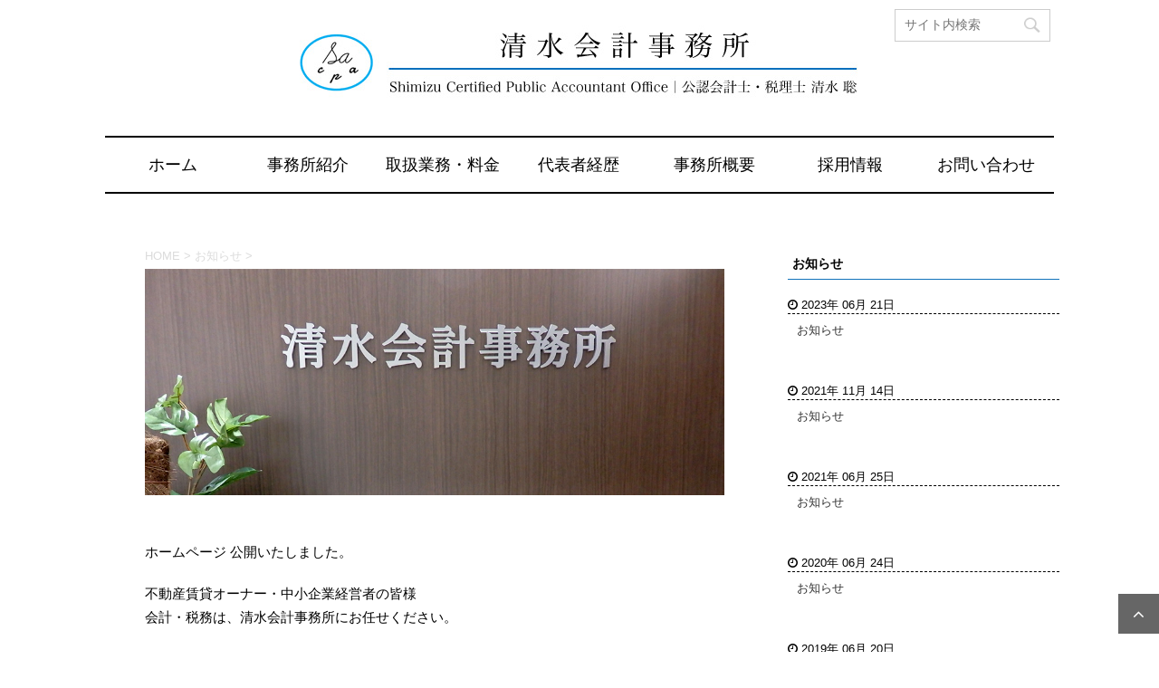

--- FILE ---
content_type: text/html; charset=UTF-8
request_url: https://shimizu-sa-cpa.com/website-published/
body_size: 12402
content:
<!DOCTYPE html>
<!--[if lt IE 7]>
<html class="ie6" lang="ja"> <![endif]-->
<!--[if IE 7]>
<html class="i7" lang="ja"> <![endif]-->
<!--[if IE 8]>
<html class="ie" lang="ja"> <![endif]-->
<!--[if gt IE 8]><!-->
<html lang="ja">
	<!--<![endif]-->
	<head prefix="og: http://ogp.me/ns# fb: http://ogp.me/ns/fb# article: http://ogp.me/ns/article#">
		<meta charset="UTF-8" >
		<meta name="viewport" content="width=device-width,initial-scale=1.0,user-scalable=no">
		<meta name="format-detection" content="telephone=no" >
		
		
		<link rel="alternate" type="application/rss+xml" title="清水会計事務所｜横浜市中区山下町・元町・中華街の会計事務所｜公認会計士・税理士 清水 聡 RSS Feed" href="https://shimizu-sa-cpa.com/feed/" />
		<link rel="pingback" href="https://shimizu-sa-cpa.com/wp/xmlrpc.php" >
		<link href='https://fonts.googleapis.com/css?family=Montserrat:400' rel='stylesheet' type='text/css'>
				<!--[if lt IE 9]>
		<script src="http://css3-mediaqueries-js.googlecode.com/svn/trunk/css3-mediaqueries.js"></script>
		<script src="https://shimizu-sa-cpa.com/wp/wp-content/themes/stingerplus/js/html5shiv.js"></script>
		<![endif]-->
				<meta name='robots' content='max-image-preview:large' />
<title>ホームページ公開いたしました。 - 清水会計事務所｜横浜市中区山下町・元町・中華街の会計事務所｜公認会計士・税理士 清水 聡</title>
<link rel='dns-prefetch' href='//webfonts.sakura.ne.jp' />
<link rel='dns-prefetch' href='//ajax.googleapis.com' />
<link rel='dns-prefetch' href='//stats.wp.com' />
<link rel='dns-prefetch' href='//v0.wordpress.com' />
<link rel="alternate" title="oEmbed (JSON)" type="application/json+oembed" href="https://shimizu-sa-cpa.com/wp-json/oembed/1.0/embed?url=https%3A%2F%2Fshimizu-sa-cpa.com%2Fwebsite-published%2F" />
<link rel="alternate" title="oEmbed (XML)" type="text/xml+oembed" href="https://shimizu-sa-cpa.com/wp-json/oembed/1.0/embed?url=https%3A%2F%2Fshimizu-sa-cpa.com%2Fwebsite-published%2F&#038;format=xml" />
<style id='wp-img-auto-sizes-contain-inline-css' type='text/css'>
img:is([sizes=auto i],[sizes^="auto," i]){contain-intrinsic-size:3000px 1500px}
/*# sourceURL=wp-img-auto-sizes-contain-inline-css */
</style>
<style id='wp-emoji-styles-inline-css' type='text/css'>

	img.wp-smiley, img.emoji {
		display: inline !important;
		border: none !important;
		box-shadow: none !important;
		height: 1em !important;
		width: 1em !important;
		margin: 0 0.07em !important;
		vertical-align: -0.1em !important;
		background: none !important;
		padding: 0 !important;
	}
/*# sourceURL=wp-emoji-styles-inline-css */
</style>
<style id='wp-block-library-inline-css' type='text/css'>
:root{--wp-block-synced-color:#7a00df;--wp-block-synced-color--rgb:122,0,223;--wp-bound-block-color:var(--wp-block-synced-color);--wp-editor-canvas-background:#ddd;--wp-admin-theme-color:#007cba;--wp-admin-theme-color--rgb:0,124,186;--wp-admin-theme-color-darker-10:#006ba1;--wp-admin-theme-color-darker-10--rgb:0,107,160.5;--wp-admin-theme-color-darker-20:#005a87;--wp-admin-theme-color-darker-20--rgb:0,90,135;--wp-admin-border-width-focus:2px}@media (min-resolution:192dpi){:root{--wp-admin-border-width-focus:1.5px}}.wp-element-button{cursor:pointer}:root .has-very-light-gray-background-color{background-color:#eee}:root .has-very-dark-gray-background-color{background-color:#313131}:root .has-very-light-gray-color{color:#eee}:root .has-very-dark-gray-color{color:#313131}:root .has-vivid-green-cyan-to-vivid-cyan-blue-gradient-background{background:linear-gradient(135deg,#00d084,#0693e3)}:root .has-purple-crush-gradient-background{background:linear-gradient(135deg,#34e2e4,#4721fb 50%,#ab1dfe)}:root .has-hazy-dawn-gradient-background{background:linear-gradient(135deg,#faaca8,#dad0ec)}:root .has-subdued-olive-gradient-background{background:linear-gradient(135deg,#fafae1,#67a671)}:root .has-atomic-cream-gradient-background{background:linear-gradient(135deg,#fdd79a,#004a59)}:root .has-nightshade-gradient-background{background:linear-gradient(135deg,#330968,#31cdcf)}:root .has-midnight-gradient-background{background:linear-gradient(135deg,#020381,#2874fc)}:root{--wp--preset--font-size--normal:16px;--wp--preset--font-size--huge:42px}.has-regular-font-size{font-size:1em}.has-larger-font-size{font-size:2.625em}.has-normal-font-size{font-size:var(--wp--preset--font-size--normal)}.has-huge-font-size{font-size:var(--wp--preset--font-size--huge)}.has-text-align-center{text-align:center}.has-text-align-left{text-align:left}.has-text-align-right{text-align:right}.has-fit-text{white-space:nowrap!important}#end-resizable-editor-section{display:none}.aligncenter{clear:both}.items-justified-left{justify-content:flex-start}.items-justified-center{justify-content:center}.items-justified-right{justify-content:flex-end}.items-justified-space-between{justify-content:space-between}.screen-reader-text{border:0;clip-path:inset(50%);height:1px;margin:-1px;overflow:hidden;padding:0;position:absolute;width:1px;word-wrap:normal!important}.screen-reader-text:focus{background-color:#ddd;clip-path:none;color:#444;display:block;font-size:1em;height:auto;left:5px;line-height:normal;padding:15px 23px 14px;text-decoration:none;top:5px;width:auto;z-index:100000}html :where(.has-border-color){border-style:solid}html :where([style*=border-top-color]){border-top-style:solid}html :where([style*=border-right-color]){border-right-style:solid}html :where([style*=border-bottom-color]){border-bottom-style:solid}html :where([style*=border-left-color]){border-left-style:solid}html :where([style*=border-width]){border-style:solid}html :where([style*=border-top-width]){border-top-style:solid}html :where([style*=border-right-width]){border-right-style:solid}html :where([style*=border-bottom-width]){border-bottom-style:solid}html :where([style*=border-left-width]){border-left-style:solid}html :where(img[class*=wp-image-]){height:auto;max-width:100%}:where(figure){margin:0 0 1em}html :where(.is-position-sticky){--wp-admin--admin-bar--position-offset:var(--wp-admin--admin-bar--height,0px)}@media screen and (max-width:600px){html :where(.is-position-sticky){--wp-admin--admin-bar--position-offset:0px}}

/*# sourceURL=wp-block-library-inline-css */
</style><style id='global-styles-inline-css' type='text/css'>
:root{--wp--preset--aspect-ratio--square: 1;--wp--preset--aspect-ratio--4-3: 4/3;--wp--preset--aspect-ratio--3-4: 3/4;--wp--preset--aspect-ratio--3-2: 3/2;--wp--preset--aspect-ratio--2-3: 2/3;--wp--preset--aspect-ratio--16-9: 16/9;--wp--preset--aspect-ratio--9-16: 9/16;--wp--preset--color--black: #000000;--wp--preset--color--cyan-bluish-gray: #abb8c3;--wp--preset--color--white: #ffffff;--wp--preset--color--pale-pink: #f78da7;--wp--preset--color--vivid-red: #cf2e2e;--wp--preset--color--luminous-vivid-orange: #ff6900;--wp--preset--color--luminous-vivid-amber: #fcb900;--wp--preset--color--light-green-cyan: #7bdcb5;--wp--preset--color--vivid-green-cyan: #00d084;--wp--preset--color--pale-cyan-blue: #8ed1fc;--wp--preset--color--vivid-cyan-blue: #0693e3;--wp--preset--color--vivid-purple: #9b51e0;--wp--preset--gradient--vivid-cyan-blue-to-vivid-purple: linear-gradient(135deg,rgb(6,147,227) 0%,rgb(155,81,224) 100%);--wp--preset--gradient--light-green-cyan-to-vivid-green-cyan: linear-gradient(135deg,rgb(122,220,180) 0%,rgb(0,208,130) 100%);--wp--preset--gradient--luminous-vivid-amber-to-luminous-vivid-orange: linear-gradient(135deg,rgb(252,185,0) 0%,rgb(255,105,0) 100%);--wp--preset--gradient--luminous-vivid-orange-to-vivid-red: linear-gradient(135deg,rgb(255,105,0) 0%,rgb(207,46,46) 100%);--wp--preset--gradient--very-light-gray-to-cyan-bluish-gray: linear-gradient(135deg,rgb(238,238,238) 0%,rgb(169,184,195) 100%);--wp--preset--gradient--cool-to-warm-spectrum: linear-gradient(135deg,rgb(74,234,220) 0%,rgb(151,120,209) 20%,rgb(207,42,186) 40%,rgb(238,44,130) 60%,rgb(251,105,98) 80%,rgb(254,248,76) 100%);--wp--preset--gradient--blush-light-purple: linear-gradient(135deg,rgb(255,206,236) 0%,rgb(152,150,240) 100%);--wp--preset--gradient--blush-bordeaux: linear-gradient(135deg,rgb(254,205,165) 0%,rgb(254,45,45) 50%,rgb(107,0,62) 100%);--wp--preset--gradient--luminous-dusk: linear-gradient(135deg,rgb(255,203,112) 0%,rgb(199,81,192) 50%,rgb(65,88,208) 100%);--wp--preset--gradient--pale-ocean: linear-gradient(135deg,rgb(255,245,203) 0%,rgb(182,227,212) 50%,rgb(51,167,181) 100%);--wp--preset--gradient--electric-grass: linear-gradient(135deg,rgb(202,248,128) 0%,rgb(113,206,126) 100%);--wp--preset--gradient--midnight: linear-gradient(135deg,rgb(2,3,129) 0%,rgb(40,116,252) 100%);--wp--preset--font-size--small: 13px;--wp--preset--font-size--medium: 20px;--wp--preset--font-size--large: 36px;--wp--preset--font-size--x-large: 42px;--wp--preset--spacing--20: 0.44rem;--wp--preset--spacing--30: 0.67rem;--wp--preset--spacing--40: 1rem;--wp--preset--spacing--50: 1.5rem;--wp--preset--spacing--60: 2.25rem;--wp--preset--spacing--70: 3.38rem;--wp--preset--spacing--80: 5.06rem;--wp--preset--shadow--natural: 6px 6px 9px rgba(0, 0, 0, 0.2);--wp--preset--shadow--deep: 12px 12px 50px rgba(0, 0, 0, 0.4);--wp--preset--shadow--sharp: 6px 6px 0px rgba(0, 0, 0, 0.2);--wp--preset--shadow--outlined: 6px 6px 0px -3px rgb(255, 255, 255), 6px 6px rgb(0, 0, 0);--wp--preset--shadow--crisp: 6px 6px 0px rgb(0, 0, 0);}:where(.is-layout-flex){gap: 0.5em;}:where(.is-layout-grid){gap: 0.5em;}body .is-layout-flex{display: flex;}.is-layout-flex{flex-wrap: wrap;align-items: center;}.is-layout-flex > :is(*, div){margin: 0;}body .is-layout-grid{display: grid;}.is-layout-grid > :is(*, div){margin: 0;}:where(.wp-block-columns.is-layout-flex){gap: 2em;}:where(.wp-block-columns.is-layout-grid){gap: 2em;}:where(.wp-block-post-template.is-layout-flex){gap: 1.25em;}:where(.wp-block-post-template.is-layout-grid){gap: 1.25em;}.has-black-color{color: var(--wp--preset--color--black) !important;}.has-cyan-bluish-gray-color{color: var(--wp--preset--color--cyan-bluish-gray) !important;}.has-white-color{color: var(--wp--preset--color--white) !important;}.has-pale-pink-color{color: var(--wp--preset--color--pale-pink) !important;}.has-vivid-red-color{color: var(--wp--preset--color--vivid-red) !important;}.has-luminous-vivid-orange-color{color: var(--wp--preset--color--luminous-vivid-orange) !important;}.has-luminous-vivid-amber-color{color: var(--wp--preset--color--luminous-vivid-amber) !important;}.has-light-green-cyan-color{color: var(--wp--preset--color--light-green-cyan) !important;}.has-vivid-green-cyan-color{color: var(--wp--preset--color--vivid-green-cyan) !important;}.has-pale-cyan-blue-color{color: var(--wp--preset--color--pale-cyan-blue) !important;}.has-vivid-cyan-blue-color{color: var(--wp--preset--color--vivid-cyan-blue) !important;}.has-vivid-purple-color{color: var(--wp--preset--color--vivid-purple) !important;}.has-black-background-color{background-color: var(--wp--preset--color--black) !important;}.has-cyan-bluish-gray-background-color{background-color: var(--wp--preset--color--cyan-bluish-gray) !important;}.has-white-background-color{background-color: var(--wp--preset--color--white) !important;}.has-pale-pink-background-color{background-color: var(--wp--preset--color--pale-pink) !important;}.has-vivid-red-background-color{background-color: var(--wp--preset--color--vivid-red) !important;}.has-luminous-vivid-orange-background-color{background-color: var(--wp--preset--color--luminous-vivid-orange) !important;}.has-luminous-vivid-amber-background-color{background-color: var(--wp--preset--color--luminous-vivid-amber) !important;}.has-light-green-cyan-background-color{background-color: var(--wp--preset--color--light-green-cyan) !important;}.has-vivid-green-cyan-background-color{background-color: var(--wp--preset--color--vivid-green-cyan) !important;}.has-pale-cyan-blue-background-color{background-color: var(--wp--preset--color--pale-cyan-blue) !important;}.has-vivid-cyan-blue-background-color{background-color: var(--wp--preset--color--vivid-cyan-blue) !important;}.has-vivid-purple-background-color{background-color: var(--wp--preset--color--vivid-purple) !important;}.has-black-border-color{border-color: var(--wp--preset--color--black) !important;}.has-cyan-bluish-gray-border-color{border-color: var(--wp--preset--color--cyan-bluish-gray) !important;}.has-white-border-color{border-color: var(--wp--preset--color--white) !important;}.has-pale-pink-border-color{border-color: var(--wp--preset--color--pale-pink) !important;}.has-vivid-red-border-color{border-color: var(--wp--preset--color--vivid-red) !important;}.has-luminous-vivid-orange-border-color{border-color: var(--wp--preset--color--luminous-vivid-orange) !important;}.has-luminous-vivid-amber-border-color{border-color: var(--wp--preset--color--luminous-vivid-amber) !important;}.has-light-green-cyan-border-color{border-color: var(--wp--preset--color--light-green-cyan) !important;}.has-vivid-green-cyan-border-color{border-color: var(--wp--preset--color--vivid-green-cyan) !important;}.has-pale-cyan-blue-border-color{border-color: var(--wp--preset--color--pale-cyan-blue) !important;}.has-vivid-cyan-blue-border-color{border-color: var(--wp--preset--color--vivid-cyan-blue) !important;}.has-vivid-purple-border-color{border-color: var(--wp--preset--color--vivid-purple) !important;}.has-vivid-cyan-blue-to-vivid-purple-gradient-background{background: var(--wp--preset--gradient--vivid-cyan-blue-to-vivid-purple) !important;}.has-light-green-cyan-to-vivid-green-cyan-gradient-background{background: var(--wp--preset--gradient--light-green-cyan-to-vivid-green-cyan) !important;}.has-luminous-vivid-amber-to-luminous-vivid-orange-gradient-background{background: var(--wp--preset--gradient--luminous-vivid-amber-to-luminous-vivid-orange) !important;}.has-luminous-vivid-orange-to-vivid-red-gradient-background{background: var(--wp--preset--gradient--luminous-vivid-orange-to-vivid-red) !important;}.has-very-light-gray-to-cyan-bluish-gray-gradient-background{background: var(--wp--preset--gradient--very-light-gray-to-cyan-bluish-gray) !important;}.has-cool-to-warm-spectrum-gradient-background{background: var(--wp--preset--gradient--cool-to-warm-spectrum) !important;}.has-blush-light-purple-gradient-background{background: var(--wp--preset--gradient--blush-light-purple) !important;}.has-blush-bordeaux-gradient-background{background: var(--wp--preset--gradient--blush-bordeaux) !important;}.has-luminous-dusk-gradient-background{background: var(--wp--preset--gradient--luminous-dusk) !important;}.has-pale-ocean-gradient-background{background: var(--wp--preset--gradient--pale-ocean) !important;}.has-electric-grass-gradient-background{background: var(--wp--preset--gradient--electric-grass) !important;}.has-midnight-gradient-background{background: var(--wp--preset--gradient--midnight) !important;}.has-small-font-size{font-size: var(--wp--preset--font-size--small) !important;}.has-medium-font-size{font-size: var(--wp--preset--font-size--medium) !important;}.has-large-font-size{font-size: var(--wp--preset--font-size--large) !important;}.has-x-large-font-size{font-size: var(--wp--preset--font-size--x-large) !important;}
/*# sourceURL=global-styles-inline-css */
</style>

<style id='classic-theme-styles-inline-css' type='text/css'>
/*! This file is auto-generated */
.wp-block-button__link{color:#fff;background-color:#32373c;border-radius:9999px;box-shadow:none;text-decoration:none;padding:calc(.667em + 2px) calc(1.333em + 2px);font-size:1.125em}.wp-block-file__button{background:#32373c;color:#fff;text-decoration:none}
/*# sourceURL=/wp-includes/css/classic-themes.min.css */
</style>
<link rel='stylesheet' id='siteorigin-panels-front-css' href='https://shimizu-sa-cpa.com/wp/wp-content/plugins/siteorigin-panels/css/front-flex.min.css?ver=2.33.5' type='text/css' media='all' />
<link rel='stylesheet' id='normalize-css' href='https://shimizu-sa-cpa.com/wp/wp-content/themes/stingerplus/css/normalize.css?ver=1.5.9' type='text/css' media='all' />
<link rel='stylesheet' id='font-awesome-css' href='//maxcdn.bootstrapcdn.com/font-awesome/4.5.0/css/font-awesome.min.css?ver=4.5.0' type='text/css' media='all' />
<link rel='stylesheet' id='style-css' href='https://shimizu-sa-cpa.com/wp/wp-content/themes/stingerplus-child/style.css?ver=6.9' type='text/css' media='all' />
<link rel='stylesheet' id='fancybox-css' href='https://shimizu-sa-cpa.com/wp/wp-content/plugins/easy-fancybox/fancybox/1.5.4/jquery.fancybox.min.css?ver=6.9' type='text/css' media='screen' />
<!--n2css--><!--n2js--><script type="text/javascript" src="//ajax.googleapis.com/ajax/libs/jquery/1.11.3/jquery.min.js?ver=1.11.3" id="jquery-js"></script>
<script type="text/javascript" src="//webfonts.sakura.ne.jp/js/sakurav3.js?fadein=0&amp;ver=3.1.4" id="typesquare_std-js"></script>
<script type="text/javascript" src="https://shimizu-sa-cpa.com/wp/wp-content/themes/stingerplus/js/smoothscroll.js?ver=6.9" id="smoothscroll-js"></script>
<link rel="https://api.w.org/" href="https://shimizu-sa-cpa.com/wp-json/" /><link rel="alternate" title="JSON" type="application/json" href="https://shimizu-sa-cpa.com/wp-json/wp/v2/posts/145" /><link rel='shortlink' href='https://shimizu-sa-cpa.com/?p=145' />
	<style>img#wpstats{display:none}</style>
		<meta name="robots" content="index, follow" />

		<style type="text/css">
			/*グループ1
			------------------------------------------------------------*/
			/*サイト上部のボーダー色*/
				


			/*サイトの背景色*/
			#wrapper {
						
			}

			/*メインコンテンツのテキスト色*/
			.post > *{
				color: #000;				
			}
			input,textarea {
				color:#000;
			}

			/*メインコンテンツのリンク色*/

			a,.no-thumbitiran h3 a,.no-thumbitiran h5 a {
				color: #333;				
			}

			a:hover {
				color: #333;				
			}

			/*サイドのテキスト色*/
			#side aside > *,#side aside .kanren .clearfix dd h5 a{
				color: ;				
			}

			/*メインコンテンツの背景色*/
			main {
				background: #fff;				
			}


			/*メイン背景色の透過*/

			
			
			/*ブログタイトル*/

			header .sitename a {
				color: #1a1a1a;
			}

			/* メニュー */
			nav li a {
				color: #1a1a1a;
			}


			/*ページトップ*/
			#page-top a {
								background: #000;
			}

			/*キャプション */

			header h1 {
				color: #1a1a1a;
			}

			header .descr {
				color: #1a1a1a;
			}

			/* アコーディオン */
			#s-navi dt.trigger .op {
				background: #000;
				color: #616161;
			}

			.acordion_tree li a {
				color: #1a1a1a;
			}

			/* サイド見出し */
			aside h4 {
				color: #1a1a1a;
			}

			/* フッター文字 */
			#footer, #footer .copy, #footer .rcopy, #footer .copy a, #footer .rcopy a {
				color: #1a1a1a;
			}

			/* スマホメニュー文字 */
			.acordion_tree ul.menu li a, .acordion_tree ul.menu li {
				color: #000;
			}

			.acordion_tree ul.menu li {
				border-bottom-color: #000;
}


			/*グループ2
			------------------------------------------------------------*/
			/*Webフォント*/
			
			
			
			
			
			/* 投稿日時・ぱんくず・タグ */
			#breadcrumb, #breadcrumb div a, div#breadcrumb a, .blogbox p, .tagst {
				color: #dbdbdb;
			}

			/* 記事タイトル */
			.entry-title {
				color: #333;
						}

			/* 中見出し */


			h2 {
									background-color: transparent;
				
				color: #1a1a1a;
									border:none;
				
			}


			
			/*小見出し*/
			.post h3:not(.rankh3) {

							color: #000;
				border-bottom-color: #000;
									background-color: transparent;
				
						}

			.post h4 {
				color: #000;
								background-color: transparent;
				padding:0;
							}


			/* サイド見出し */
			aside h4,#side aside h4 {
				color: #000;
			}

			/* タグクラウド */
			.tagcloud a {
				border-color: #1a1a1a;
    				color: #1a1a1a;
			}

			/* NEW ENTRY & 関連記事 */
			.post h4.point,.n-entry-t  {
				border-bottom-color:#1a1a1a;
			}
			.post h4 .point-in,.n-entry {
				background-color: #1a1a1a;
				color:#f3f3f3;
			}

			/* カテゴリ */
			.catname {
				background:#f3f3f3;
			}

			.post .st-catgroup a {
				color:#000;
}


			/*グループ4
			------------------------------------------------------------*/
			/* RSSボタン */
			.rssbox a {
				background-color: #87BF31;
			}

			/* SNSボタン */
			
			
			.inyoumodoki, .post blockquote {
   				background-color: #f3f3f3;
    				border-left-color: #f3f3f3;
			}

			/*フリーボックスウィジェット
			------------------------------------------------------------*/
			/* ボックス */
			.freebox {
				border-top-color:#FEB20A;
				background:#f3f3f3;
			}
			/* 見出し */
			.p-entry-f {
				background:#FEB20A;
				color:#fff;
			}
			/* エリア内テキスト */
			
			/*お知らせ
			------------------------------------------------------------*/
			/*お知らせバーの背景色*/
			#topnews-box div.rss-bar {
							border: none;
						}

			#topnews-box div.rss-bar {
				color: #000;

				/*Other Browser*/
				background: ;
				/*For Old WebKit*/
				background: -webkit-linear-gradient(
				 0%,
				 100%
				);
				/*For Modern Browser*/
				background: linear-gradient(
				 0%,
				 100%
				);

			
			}

			/*お知らせ日付の文字色*/
			#topnews-box dt {
				color: #727272;
			}
			#topnews-box div dl dd a {
				color: #000;
			}
			#topnews-box dd {
				border-bottom-color:  #000;
			}

			/*固定ページサイドメニュー
			------------------------------------------------------------*/
			/*背景色*/

			#sidebg {
				background:#f3f3f3;
			}

			/*liタグの階層*/
			#side aside .st-pagelists ul li:not(.sub-menu) {
									border-top: none;
				
									border-left: none;
					border-right:none;
							}

			#side aside .st-pagelists ul .sub-menu li {
				border:none;
			}

			#side aside .st-pagelists ul li:last-child {
									border-bottom:none;
							}

			#side aside .st-pagelists ul .sub-menu li:first-child {
									border-top: none;
				
			}

			#side aside .st-pagelists ul li li:last-child {
				border:none;
			}

			#side aside .st-pagelists ul .sub-menu .sub-menu li {
				border:none;
			}

			#side aside .st-pagelists ul li a {
				color: #000;


							background-color:transparent;
				background:none;
			
			}

			#side aside .st-pagelists .sub-menu a {
				border-bottom-color: #ccc;

				color: #000;
			}

			#side aside .st-pagelists .sub-menu li .sub-menu a,
			#side aside .st-pagelists .sub-menu li .sub-menu .sub-menu li a {
			color: #000;
			}

			/*Webアイコン*/
			
			
			/*追加カラー
			------------------------------------------------------------*/
			/*フッター*/
			footer > *,footer a{
							color:#000!important;
						}


			footer .footermenust li {
				border-right-color: #000!important;
			}

			/*任意の人気記事
			------------------------------------------------------------*/

			.post .p-entry, #side .p-entry, .home-post .p-entry {
				background:#FEB20A;
				color:#fff;
			}

			.pop-box,.nowhits .pop-box, .nowhits-eye .pop-box {
				border-top-color:#FEB20A;
				background:#f3f3f3;
			}

			.kanren.pop-box .clearfix dd h5 a, .kanren.pop-box .clearfix dd p {
				color: ;
}
							.poprank-no2{
					background:#FEB20A;
					color:#fff!important;
			}
				.poprank-no{
					background:#FEB20A;
					color:#fff;
			}
			

			/*ウィジェット問合せボタン*/

			.st-formbtn{
				background:#616161;
			}

			.st-formbtn .fa {
				border-right-color:#fff;
			}
			
			a.st-formbtnlink {
				color:#fff;
			}


			/*ウィジェットオリジナルボタン*/

			.st-formbtn.st-originalbtn{
				background:#616161;
			}

			.st-formbtn.st-originalbtn .fa {
				border-right-color:#fff;
			}
			
			a.st-formbtnlink.st-originallink {
				color:#fff;
			}

			/*コンタクトフォーム7送信ボタン*/
			.wpcf7-submit{
				background:#f3f3f3;
				color:#000;
			}

			/*media Queries タブレットサイズ
			----------------------------------------------------*/
			@media only screen and (min-width: 600px) {

				/*追加カラー
				------------------------------------------------------------*/
				/*フッター*/
				footer{
					margin:0 -20px;
				}
			}

			/*media Queries PCサイズ
			----------------------------------------------------*/
			@media only screen and (min-width: 960px) {
				/*メインコンテンツのボーダー*/
				


				nav.smanone {
									border-top: none;
					border-bottom:none;
				
									border-left: none;
					border-right:none;
				


									background-color:transparent;
					background:none;
								
				}

				header .smanone ul.menu li{
									border-right: none;
								}

				header .smanone ul.menu li {
					border-right-color: ;
				}

				header .smanone ul.menu li a {
					color: #000;

				}

				header .smanone ul.menu li li a{
					background: #f3f3f3;
					border-top-color: ;

				}

				/*ヘッダーウィジェット*/

				header .textwidget{
					background:;
					color:#000;
				}

				/*ヘッダーの電話番号とリンク色*/

				.head-telno a, #header-r .footermenust a {
					color:#000;
				}

				#header-r .footermenust li {
					border-right-color: #000;
				}

				/*トップ用おすすめタイトル*/
				.nowhits .pop-box {
					border-top-color:#FEB20A;
				}



			}
		</style>

		<style type="text/css" id="custom-background-css">
body.custom-background { background-color: #ffffff; }
</style>
	
<!-- Jetpack Open Graph Tags -->
<meta property="og:type" content="article" />
<meta property="og:title" content="ホームページ公開いたしました。" />
<meta property="og:url" content="https://shimizu-sa-cpa.com/website-published/" />
<meta property="og:description" content="ホームページ 公開いたいしました。 不動産賃貸オーナー・中小企業経営者の皆様 会計・税務は、清水会計事務所にお&hellip;" />
<meta property="article:published_time" content="2016-09-14T04:12:31+00:00" />
<meta property="article:modified_time" content="2016-09-14T07:21:47+00:00" />
<meta property="og:site_name" content="清水会計事務所｜横浜市中区山下町・元町・中華街の会計事務所｜公認会計士・税理士 清水 聡" />
<meta property="og:image" content="http://shimizu-sa-cpa.com/wp/wp-content/uploads/2016/09/index_v5.jpg" />
<meta property="og:image:secure_url" content="https://i0.wp.com/shimizu-sa-cpa.com/wp/wp-content/uploads/2016/09/index_v5.jpg" />
<meta property="og:image:width" content="1000" />
<meta property="og:image:height" content="390" />
<meta property="og:image:alt" content="index_v5" />
<meta property="og:locale" content="ja_JP" />
<meta name="twitter:text:title" content="ホームページ公開いたしました。" />
<meta name="twitter:image" content="http://shimizu-sa-cpa.com/wp/wp-content/uploads/2016/09/index_v5.jpg?w=640" />
<meta name="twitter:image:alt" content="index_v5" />
<meta name="twitter:card" content="summary_large_image" />

<!-- End Jetpack Open Graph Tags -->
<style media="all" id="siteorigin-panels-layouts-head">/* Layout 145 */ #pgc-145-0-0 { width:100%;width:calc(100% - ( 0 * 30px ) ) } #pg-145-0 , #pl-145 .so-panel { margin-bottom:30px } #pgc-145-1-0 { width:43.1409%;width:calc(43.1409% - ( 0.56859072930772 * 30px ) ) } #pgc-145-1-1 { width:56.8591%;width:calc(56.8591% - ( 0.43140927069228 * 30px ) ) } #pl-145 .so-panel:last-of-type { margin-bottom:0px } @media (max-width:780px){ #pg-145-0.panel-no-style, #pg-145-0.panel-has-style > .panel-row-style, #pg-145-0 , #pg-145-1.panel-no-style, #pg-145-1.panel-has-style > .panel-row-style, #pg-145-1 { -webkit-flex-direction:column;-ms-flex-direction:column;flex-direction:column } #pg-145-0 > .panel-grid-cell , #pg-145-0 > .panel-row-style > .panel-grid-cell , #pg-145-1 > .panel-grid-cell , #pg-145-1 > .panel-row-style > .panel-grid-cell { width:100%;margin-right:0 } #pgc-145-1-0 { margin-bottom:30px } #pl-145 .panel-grid-cell { padding:0 } #pl-145 .panel-grid .panel-grid-cell-empty { display:none } #pl-145 .panel-grid .panel-grid-cell-mobile-last { margin-bottom:0px }  } </style><link rel="icon" href="https://shimizu-sa-cpa.com/wp/wp-content/uploads/2016/09/Logo-1-100x100.png" sizes="32x32" />
<link rel="icon" href="https://shimizu-sa-cpa.com/wp/wp-content/uploads/2016/09/Logo-1-300x300.png" sizes="192x192" />
<link rel="apple-touch-icon" href="https://shimizu-sa-cpa.com/wp/wp-content/uploads/2016/09/Logo-1-300x300.png" />
<meta name="msapplication-TileImage" content="https://shimizu-sa-cpa.com/wp/wp-content/uploads/2016/09/Logo-1-300x300.png" />
				<!-- /OGP --><script>
$(function() {
	$('body').fadeIn(2000);
});
</script>
<style>
body {
	display: none;
}
</style>
	</head>
	<body class="wp-singular post-template-default single single-post postid-145 single-format-standard custom-background wp-theme-stingerplus wp-child-theme-stingerplus-child siteorigin-panels siteorigin-panels-before-js" >
	
		<div id="wrapper" class="">
			<header id="">
			<div class="clearfix" id="headbox">
			<!-- アコーディオン -->
			<nav id="s-navi" class="pcnone">
				<dl class="acordion">

					<dt class="trigger">
					<p><span class="op"><i class="fa fa-bars"></i></span></p>
					</dt>
					<dd class="acordion_tree">
												<div class="menu-main-container"><ul id="menu-main" class="menu"><li id="menu-item-20" class="menu-item menu-item-type-custom menu-item-object-custom menu-item-home menu-item-20"><a href="https://shimizu-sa-cpa.com">ホーム</a></li>
<li id="menu-item-23" class="menu-item menu-item-type-post_type menu-item-object-page menu-item-23"><a href="https://shimizu-sa-cpa.com/company/">事務所紹介</a></li>
<li id="menu-item-25" class="menu-item menu-item-type-post_type menu-item-object-page menu-item-25"><a href="https://shimizu-sa-cpa.com/price/">取扱業務・料金</a></li>
<li id="menu-item-68" class="menu-item menu-item-type-post_type menu-item-object-page menu-item-68"><a href="https://shimizu-sa-cpa.com/career/">代表者経歴</a></li>
<li id="menu-item-22" class="menu-item menu-item-type-post_type menu-item-object-page menu-item-22"><a href="https://shimizu-sa-cpa.com/access/">事務所概要</a></li>
<li id="menu-item-26" class="menu-item menu-item-type-post_type menu-item-object-page menu-item-26"><a href="https://shimizu-sa-cpa.com/recruite/">採用情報</a></li>
<li id="menu-item-395" class="menu-item menu-item-type-post_type menu-item-object-page menu-item-395"><a href="https://shimizu-sa-cpa.com/form/">お問い合わせ</a></li>
</ul></div>						<div class="clear"></div>
					</dd>
				</dl>
			</nav>
			<!-- /アコーディオン -->
			<div id="header-l">
				<!-- ロゴ又はブログ名 -->
				<p class="sitename"><a href="https://shimizu-sa-cpa.com/">
													<img src="https://shimizu-sa-cpa.com/wp/wp-content/uploads/2016/09/Logo-1.jpg">
											</a></p>
				<!-- キャプション -->
									<p class="descr">
											</p>
				
			</div><!-- /#header-l -->
			<div id="header-r" class="smanone">


<div id="search">
	<form method="get" id="searchform" action="https://shimizu-sa-cpa.com/">
		<label class="hidden" for="s">
					</label>
		<input type="text" placeholder="サイト内検索" value="" name="s" id="s" />
		<input type="image" src="https://shimizu-sa-cpa.com/wp/wp-content/themes/stingerplus/images/search.png" alt="検索" id="searchsubmit" />
	</form>
</div>



								
			</div><!-- /#header-r -->
			</div><!-- /#clearfix -->

				
<div id="gazou-wide">
	<nav class="smanone clearfix"><ul id="menu-main-1" class="menu"><li class="menu-item menu-item-type-custom menu-item-object-custom menu-item-home menu-item-20"><a href="https://shimizu-sa-cpa.com">ホーム</a></li>
<li class="menu-item menu-item-type-post_type menu-item-object-page menu-item-23"><a href="https://shimizu-sa-cpa.com/company/">事務所紹介</a></li>
<li class="menu-item menu-item-type-post_type menu-item-object-page menu-item-25"><a href="https://shimizu-sa-cpa.com/price/">取扱業務・料金</a></li>
<li class="menu-item menu-item-type-post_type menu-item-object-page menu-item-68"><a href="https://shimizu-sa-cpa.com/career/">代表者経歴</a></li>
<li class="menu-item menu-item-type-post_type menu-item-object-page menu-item-22"><a href="https://shimizu-sa-cpa.com/access/">事務所概要</a></li>
<li class="menu-item menu-item-type-post_type menu-item-object-page menu-item-26"><a href="https://shimizu-sa-cpa.com/recruite/">採用情報</a></li>
<li class="menu-item menu-item-type-post_type menu-item-object-page menu-item-395"><a href="https://shimizu-sa-cpa.com/form/">お問い合わせ</a></li>
</ul></nav>




</div>

			</header>
<div id="content" class="clearfix">
	<div id="contentInner">

		<main >
			<article>
				<div id="post-145" class="post">

		
	<!--ぱんくず -->
					<div id="breadcrumb">
						<div itemscope itemtype="http://data-vocabulary.org/Breadcrumb">
							<a href="https://shimizu-sa-cpa.com" itemprop="url"> <span itemprop="title">HOME</span>
							</a> &gt; </div>
																																					<div itemscope itemtype="http://data-vocabulary.org/Breadcrumb">
								<a href="https://shimizu-sa-cpa.com/category/information/" itemprop="url">
									<span itemprop="title">お知らせ</span> </a> &gt; </div>
						
					</div>
					<!--/ ぱんくず -->

					<!--ループ開始 -->
										
										

					<h1 class="entry-title">ホームページ公開いたしました。</h1>

					<div class="blogbox ">
						<p><span class="kdate"><i class="fa fa-pencil" aria-hidden="true"></i>
             					<time class="entry-date date updated" datetime="2016-09-14T13:12:31+09:00">
							2016/09/14						</time>
												</span></p>
					</div>

					<div class="mainbox">

						<div id="pl-145"  class="panel-layout" ><div id="pg-145-0"  class="panel-grid panel-no-style" ><div id="pgc-145-0-0"  class="panel-grid-cell" ><div id="panel-145-0-0-0" class="so-panel widget widget_sow-editor panel-first-child" data-index="0" ><div
			
			class="so-widget-sow-editor so-widget-sow-editor-base"
			
		>
<div class="siteorigin-widget-tinymce textwidget">
	<p><a href="http://shimizu-sa-cpa.com/wp/wp-content/uploads/2016/09/index_v5.jpg"><img fetchpriority="high" decoding="async" src="http://shimizu-sa-cpa.com/wp/wp-content/uploads/2016/09/index_v5.jpg" alt="index_v5" width="1000" height="390" class="aligncenter size-full wp-image-97" srcset="https://shimizu-sa-cpa.com/wp/wp-content/uploads/2016/09/index_v5.jpg 1000w, https://shimizu-sa-cpa.com/wp/wp-content/uploads/2016/09/index_v5-300x117.jpg 300w, https://shimizu-sa-cpa.com/wp/wp-content/uploads/2016/09/index_v5-768x300.jpg 768w" sizes="(max-width: 1000px) 100vw, 1000px" /></a></p>
</div>
</div></div><div id="panel-145-0-0-1" class="so-panel widget widget_sow-editor panel-last-child" data-index="1" ><div
			
			class="so-widget-sow-editor so-widget-sow-editor-base"
			
		>
<div class="siteorigin-widget-tinymce textwidget">
	<p>ホームページ 公開いたしました。</p>
<p>不動産賃貸オーナー・中小企業経営者の皆様<br />
会計・税務は、清水会計事務所にお任せください。</p>
<p>よろしくお願いいたします。</p>
</div>
</div></div></div></div><div id="pg-145-1"  class="panel-grid panel-no-style" ><div id="pgc-145-1-0"  class="panel-grid-cell panel-grid-cell-empty panel-grid-cell-mobile-last" ></div><div id="pgc-145-1-1"  class="panel-grid-cell panel-grid-cell-empty" ></div></div></div>
						
						
						<p class="tagst">
							<i class="fa fa-folder-open-o" aria-hidden="true"></i>-<a href="https://shimizu-sa-cpa.com/category/information/" rel="category tag">お知らせ</a><br/>
													</p>

					</div><!-- .mainboxここまで -->
	
												
					
					<aside>
						<!-- 広告枠 -->
						<div class="adbox">
							
	
															<div style="padding-top:10px;">
									
	
								</div>
													</div>
						<!-- /広告枠 -->

						<p class="author">
												</p>

												<!--ループ終了-->
												<!--関連記事-->
						
						<!--ページナビ-->
						<div class="p-navi clearfix">
							<dl>
																									<dt>NEXT</dt>
									<dd>
										<a href="https://shimizu-sa-cpa.com/website-published-2/">記事掲載のお知らせ</a>
									</dd>
															</dl>
						</div>
					</aside>

				</div>
				<!--/post-->
			</article>
		</main>
	</div>
	<!-- /#contentInner -->
	<div id="side">
	<aside>

		
					<h4 class="menu_underh2">お知らせ</h4><div class="kanren">
							
		<div class="no-thumbitiran">
			<!--<h5><a href="https://shimizu-sa-cpa.com/%e3%81%8a%e7%9f%a5%e3%82%89%e3%81%9b-4/">
			お知らせ			</a></h5>-->

			<div class="smanone2">

<dl class="oshirase-side">
<dt><i class="fa fa-clock-o"></i> 2023年 06月 21日</dt>
<dd><span class="pcone"></span><a href="https://shimizu-sa-cpa.com/%e3%81%8a%e7%9f%a5%e3%82%89%e3%81%9b-4/">お知らせ</a></dd>
</dl>			
			</div>
		</div>

					
		<div class="no-thumbitiran">
			<!--<h5><a href="https://shimizu-sa-cpa.com/%e3%81%8a%e7%9f%a5%e3%82%89%e3%81%9b-3/">
			お知らせ			</a></h5>-->

			<div class="smanone2">

<dl class="oshirase-side">
<dt><i class="fa fa-clock-o"></i> 2021年 11月 14日</dt>
<dd><span class="pcone"></span><a href="https://shimizu-sa-cpa.com/%e3%81%8a%e7%9f%a5%e3%82%89%e3%81%9b-3/">お知らせ</a></dd>
</dl>			
			</div>
		</div>

					
		<div class="no-thumbitiran">
			<!--<h5><a href="https://shimizu-sa-cpa.com/%e3%81%8a%e7%9f%a5%e3%82%89%e3%81%9b-2/">
			お知らせ			</a></h5>-->

			<div class="smanone2">

<dl class="oshirase-side">
<dt><i class="fa fa-clock-o"></i> 2021年 06月 25日</dt>
<dd><span class="pcone"></span><a href="https://shimizu-sa-cpa.com/%e3%81%8a%e7%9f%a5%e3%82%89%e3%81%9b-2/">お知らせ</a></dd>
</dl>			
			</div>
		</div>

					
		<div class="no-thumbitiran">
			<!--<h5><a href="https://shimizu-sa-cpa.com/%e3%81%8a%e7%9f%a5%e3%82%89%e3%81%9b/">
			お知らせ			</a></h5>-->

			<div class="smanone2">

<dl class="oshirase-side">
<dt><i class="fa fa-clock-o"></i> 2020年 06月 24日</dt>
<dd><span class="pcone"></span><a href="https://shimizu-sa-cpa.com/%e3%81%8a%e7%9f%a5%e3%82%89%e3%81%9b/">お知らせ</a></dd>
</dl>			
			</div>
		</div>

					
		<div class="no-thumbitiran">
			<!--<h5><a href="https://shimizu-sa-cpa.com/website-published-4/">
			対外的活動のお知らせ			</a></h5>-->

			<div class="smanone2">

<dl class="oshirase-side">
<dt><i class="fa fa-clock-o"></i> 2019年 06月 20日</dt>
<dd><span class="pcone"></span><a href="https://shimizu-sa-cpa.com/website-published-4/">対外的活動のお知らせ</a></dd>
</dl>			
			</div>
		</div>

				</div>		
		<div id="mybox">
			<ul><li><div
			
			class="so-widget-sow-editor so-widget-sow-editor-base"
			
		><h4 class="menu_underh2">清水会計事務所</h4>
<div class="siteorigin-widget-tinymce textwidget">
	<style>
#mybox  ul li h4.menu_underh2{font-size:1.2rem;}
</style>
<p>〒231-0023<br />
神奈川県横浜市中区山下町61-1<br />
横浜山下ビル311<br />
電話：<i class="fa fa-phone-square" aria-hidden="true"></i> 045-323-9023<br />
FAX：<i class="fa fa-fax" aria-hidden="true"></i> 050-3737-7198<br />
時間：<i class="fa fa-clock-o" aria-hidden="true"></i> 平日9:30～18:00</p>
<p><a class="access" href="access">アクセス</a></p>
</div>
</div></li></ul>		</div>

		<div id="scrollad">
						<!--ここにgoogleアドセンスコードを貼ると規約違反になるので注意して下さい-->
			
		</div>
	</aside>
</div>
<!-- /#side -->
</div>
<!--/#content -->
<footer id="footer">
<div class="footermenubox clearfix "><ul id="menu-main-2" class="footermenust"><li class="menu-item menu-item-type-custom menu-item-object-custom menu-item-home menu-item-20"><a href="https://shimizu-sa-cpa.com">ホーム</a></li>
<li class="menu-item menu-item-type-post_type menu-item-object-page menu-item-23"><a href="https://shimizu-sa-cpa.com/company/">事務所紹介</a></li>
<li class="menu-item menu-item-type-post_type menu-item-object-page menu-item-25"><a href="https://shimizu-sa-cpa.com/price/">取扱業務・料金</a></li>
<li class="menu-item menu-item-type-post_type menu-item-object-page menu-item-68"><a href="https://shimizu-sa-cpa.com/career/">代表者経歴</a></li>
<li class="menu-item menu-item-type-post_type menu-item-object-page menu-item-22"><a href="https://shimizu-sa-cpa.com/access/">事務所概要</a></li>
<li class="menu-item menu-item-type-post_type menu-item-object-page menu-item-26"><a href="https://shimizu-sa-cpa.com/recruite/">採用情報</a></li>
<li class="menu-item menu-item-type-post_type menu-item-object-page menu-item-395"><a href="https://shimizu-sa-cpa.com/form/">お問い合わせ</a></li>
</ul></div>
	<!-- フッターのメインコンテンツ -->
	<h3>
						  ホームページ公開いたしました。				</h3>

	<p>
		<a href="https://shimizu-sa-cpa.com/"></a>
	</p>
		


	<p class="copy">Copyright&copy;
		清水会計事務所｜横浜市中区山下町・元町・中華街の会計事務所｜公認会計士・税理士 清水 聡		,
		2026		All Rights Reserved.</p>
</footer>
</div>
<!-- /#wrapper -->
<!-- ページトップへ戻る -->
<div id="page-top"><a href="#wrapper" class="fa fa-angle-up"></a></div>
<!-- ページトップへ戻る　終わり -->
	
<script type="speculationrules">
{"prefetch":[{"source":"document","where":{"and":[{"href_matches":"/*"},{"not":{"href_matches":["/wp/wp-*.php","/wp/wp-admin/*","/wp/wp-content/uploads/*","/wp/wp-content/*","/wp/wp-content/plugins/*","/wp/wp-content/themes/stingerplus-child/*","/wp/wp-content/themes/stingerplus/*","/*\\?(.+)"]}},{"not":{"selector_matches":"a[rel~=\"nofollow\"]"}},{"not":{"selector_matches":".no-prefetch, .no-prefetch a"}}]},"eagerness":"conservative"}]}
</script>
<script type="text/javascript" src="https://shimizu-sa-cpa.com/wp/wp-includes/js/comment-reply.min.js?ver=6.9" id="comment-reply-js" async="async" data-wp-strategy="async" fetchpriority="low"></script>
<script type="text/javascript" src="https://shimizu-sa-cpa.com/wp/wp-content/plugins/easy-fancybox/vendor/purify.min.js?ver=6.9" id="fancybox-purify-js"></script>
<script type="text/javascript" id="jquery-fancybox-js-extra">
/* <![CDATA[ */
var efb_i18n = {"close":"Close","next":"Next","prev":"Previous","startSlideshow":"Start slideshow","toggleSize":"Toggle size"};
//# sourceURL=jquery-fancybox-js-extra
/* ]]> */
</script>
<script type="text/javascript" src="https://shimizu-sa-cpa.com/wp/wp-content/plugins/easy-fancybox/fancybox/1.5.4/jquery.fancybox.min.js?ver=6.9" id="jquery-fancybox-js"></script>
<script type="text/javascript" id="jquery-fancybox-js-after">
/* <![CDATA[ */
var fb_timeout, fb_opts={'autoScale':true,'showCloseButton':true,'margin':20,'pixelRatio':'false','centerOnScroll':true,'enableEscapeButton':true,'overlayShow':true,'hideOnOverlayClick':true,'minViewportWidth':320,'minVpHeight':320,'disableCoreLightbox':'true','enableBlockControls':'true','fancybox_openBlockControls':'true' };
if(typeof easy_fancybox_handler==='undefined'){
var easy_fancybox_handler=function(){
jQuery([".nolightbox","a.wp-block-file__button","a.pin-it-button","a[href*='pinterest.com\/pin\/create']","a[href*='facebook.com\/share']","a[href*='twitter.com\/share']"].join(',')).addClass('nofancybox');
jQuery('a.fancybox-close').on('click',function(e){e.preventDefault();jQuery.fancybox.close()});
/* IMG */
						var unlinkedImageBlocks=jQuery(".wp-block-image > img:not(.nofancybox,figure.nofancybox>img)");
						unlinkedImageBlocks.wrap(function() {
							var href = jQuery( this ).attr( "src" );
							return "<a href='" + href + "'></a>";
						});
var fb_IMG_select=jQuery('a[href*=".jpg" i]:not(.nofancybox,li.nofancybox>a,figure.nofancybox>a),area[href*=".jpg" i]:not(.nofancybox),a[href*=".jpeg" i]:not(.nofancybox,li.nofancybox>a,figure.nofancybox>a),area[href*=".jpeg" i]:not(.nofancybox),a[href*=".png" i]:not(.nofancybox,li.nofancybox>a,figure.nofancybox>a),area[href*=".png" i]:not(.nofancybox)');
fb_IMG_select.addClass('fancybox image');
var fb_IMG_sections=jQuery('.gallery,.wp-block-gallery,.tiled-gallery,.wp-block-jetpack-tiled-gallery,.ngg-galleryoverview,.ngg-imagebrowser,.nextgen_pro_blog_gallery,.nextgen_pro_film,.nextgen_pro_horizontal_filmstrip,.ngg-pro-masonry-wrapper,.ngg-pro-mosaic-container,.nextgen_pro_sidescroll,.nextgen_pro_slideshow,.nextgen_pro_thumbnail_grid,.tiled-gallery');
fb_IMG_sections.each(function(){jQuery(this).find(fb_IMG_select).attr('rel','gallery-'+fb_IMG_sections.index(this));});
jQuery('a.fancybox,area.fancybox,.fancybox>a').each(function(){jQuery(this).fancybox(jQuery.extend(true,{},fb_opts,{'transition':'elastic','transitionIn':'elastic','easingIn':'easeOutBack','transitionOut':'elastic','easingOut':'easeInBack','opacity':false,'hideOnContentClick':false,'titleShow':false,'titlePosition':'over','titleFromAlt':true,'showNavArrows':true,'enableKeyboardNav':true,'cyclic':false,'mouseWheel':'true'}))});
};};
jQuery(easy_fancybox_handler);jQuery(document).on('post-load',easy_fancybox_handler);

//# sourceURL=jquery-fancybox-js-after
/* ]]> */
</script>
<script type="text/javascript" src="https://shimizu-sa-cpa.com/wp/wp-content/plugins/easy-fancybox/vendor/jquery.easing.min.js?ver=1.4.1" id="jquery-easing-js"></script>
<script type="text/javascript" src="https://shimizu-sa-cpa.com/wp/wp-content/plugins/easy-fancybox/vendor/jquery.mousewheel.min.js?ver=3.1.13" id="jquery-mousewheel-js"></script>
<script type="text/javascript" id="jetpack-stats-js-before">
/* <![CDATA[ */
_stq = window._stq || [];
_stq.push([ "view", {"v":"ext","blog":"186837449","post":"145","tz":"9","srv":"shimizu-sa-cpa.com","j":"1:15.4"} ]);
_stq.push([ "clickTrackerInit", "186837449", "145" ]);
//# sourceURL=jetpack-stats-js-before
/* ]]> */
</script>
<script type="text/javascript" src="https://stats.wp.com/e-202604.js" id="jetpack-stats-js" defer="defer" data-wp-strategy="defer"></script>
<script type="text/javascript" src="https://shimizu-sa-cpa.com/wp/wp-content/themes/stingerplus/js/base.js?ver=6.9" id="base-js"></script>
<script type="text/javascript" src="https://shimizu-sa-cpa.com/wp/wp-content/themes/stingerplus/js/scroll.js?ver=6.9" id="scroll-js"></script>
<script id="wp-emoji-settings" type="application/json">
{"baseUrl":"https://s.w.org/images/core/emoji/17.0.2/72x72/","ext":".png","svgUrl":"https://s.w.org/images/core/emoji/17.0.2/svg/","svgExt":".svg","source":{"concatemoji":"https://shimizu-sa-cpa.com/wp/wp-includes/js/wp-emoji-release.min.js?ver=6.9"}}
</script>
<script type="module">
/* <![CDATA[ */
/*! This file is auto-generated */
const a=JSON.parse(document.getElementById("wp-emoji-settings").textContent),o=(window._wpemojiSettings=a,"wpEmojiSettingsSupports"),s=["flag","emoji"];function i(e){try{var t={supportTests:e,timestamp:(new Date).valueOf()};sessionStorage.setItem(o,JSON.stringify(t))}catch(e){}}function c(e,t,n){e.clearRect(0,0,e.canvas.width,e.canvas.height),e.fillText(t,0,0);t=new Uint32Array(e.getImageData(0,0,e.canvas.width,e.canvas.height).data);e.clearRect(0,0,e.canvas.width,e.canvas.height),e.fillText(n,0,0);const a=new Uint32Array(e.getImageData(0,0,e.canvas.width,e.canvas.height).data);return t.every((e,t)=>e===a[t])}function p(e,t){e.clearRect(0,0,e.canvas.width,e.canvas.height),e.fillText(t,0,0);var n=e.getImageData(16,16,1,1);for(let e=0;e<n.data.length;e++)if(0!==n.data[e])return!1;return!0}function u(e,t,n,a){switch(t){case"flag":return n(e,"\ud83c\udff3\ufe0f\u200d\u26a7\ufe0f","\ud83c\udff3\ufe0f\u200b\u26a7\ufe0f")?!1:!n(e,"\ud83c\udde8\ud83c\uddf6","\ud83c\udde8\u200b\ud83c\uddf6")&&!n(e,"\ud83c\udff4\udb40\udc67\udb40\udc62\udb40\udc65\udb40\udc6e\udb40\udc67\udb40\udc7f","\ud83c\udff4\u200b\udb40\udc67\u200b\udb40\udc62\u200b\udb40\udc65\u200b\udb40\udc6e\u200b\udb40\udc67\u200b\udb40\udc7f");case"emoji":return!a(e,"\ud83e\u1fac8")}return!1}function f(e,t,n,a){let r;const o=(r="undefined"!=typeof WorkerGlobalScope&&self instanceof WorkerGlobalScope?new OffscreenCanvas(300,150):document.createElement("canvas")).getContext("2d",{willReadFrequently:!0}),s=(o.textBaseline="top",o.font="600 32px Arial",{});return e.forEach(e=>{s[e]=t(o,e,n,a)}),s}function r(e){var t=document.createElement("script");t.src=e,t.defer=!0,document.head.appendChild(t)}a.supports={everything:!0,everythingExceptFlag:!0},new Promise(t=>{let n=function(){try{var e=JSON.parse(sessionStorage.getItem(o));if("object"==typeof e&&"number"==typeof e.timestamp&&(new Date).valueOf()<e.timestamp+604800&&"object"==typeof e.supportTests)return e.supportTests}catch(e){}return null}();if(!n){if("undefined"!=typeof Worker&&"undefined"!=typeof OffscreenCanvas&&"undefined"!=typeof URL&&URL.createObjectURL&&"undefined"!=typeof Blob)try{var e="postMessage("+f.toString()+"("+[JSON.stringify(s),u.toString(),c.toString(),p.toString()].join(",")+"));",a=new Blob([e],{type:"text/javascript"});const r=new Worker(URL.createObjectURL(a),{name:"wpTestEmojiSupports"});return void(r.onmessage=e=>{i(n=e.data),r.terminate(),t(n)})}catch(e){}i(n=f(s,u,c,p))}t(n)}).then(e=>{for(const n in e)a.supports[n]=e[n],a.supports.everything=a.supports.everything&&a.supports[n],"flag"!==n&&(a.supports.everythingExceptFlag=a.supports.everythingExceptFlag&&a.supports[n]);var t;a.supports.everythingExceptFlag=a.supports.everythingExceptFlag&&!a.supports.flag,a.supports.everything||((t=a.source||{}).concatemoji?r(t.concatemoji):t.wpemoji&&t.twemoji&&(r(t.twemoji),r(t.wpemoji)))});
//# sourceURL=https://shimizu-sa-cpa.com/wp/wp-includes/js/wp-emoji-loader.min.js
/* ]]> */
</script>
<script>document.body.className = document.body.className.replace("siteorigin-panels-before-js","");</script></body></html>

--- FILE ---
content_type: text/css
request_url: https://shimizu-sa-cpa.com/wp/wp-content/themes/stingerplus-child/style.css?ver=6.9
body_size: 1654
content:
/*
Theme Name: stingerplus child
Template: stingerplus
Version: 20160525
*/
@import url('../stingerplus/style.css');
.grecaptcha-badge { visibility: hidden; }
*{font-family:"太ゴB101", "Hiragino Kaku Gothic ProN", Meiryo, sans-serif;}
a{text-decoration:none;}
.blogbox{display:none;}
header .descr {text-align:center;}
#wrapper2 {
    max-width: 1060px;
    padding: 0 10px;
    margin: 0 auto;
	overflow:hidden;
}
.post h3{border-bottom:1px solid #000;}
.post h3:not(.rankh3) {
    color: #000;
    font-size: 1rem;
    line-height: 1rem;
}
.post h3::before{content:"\f105";font-family:fontawesome;margin:0 10px 0;color:#1173ba;}
aside h4, #side aside h4 {font-weight:bold;border-bottom:1px solid #1173ba;margin:0 0 10px;padding:5px ;}
aside h4, #side aside h4:before{content:"";font-family:fontawesome;}
#gazou-wide {margin: 0 0 30px;}

/* リンクボタン */
a.access{display:block;background:#f1f1f1;border:1px solid #fff;transition:.2s all linear;text-align:center;padding:15px 10px;text-decoration:none;font-weight:bold;}
a.access::after{content:"\f105";font-family:fontawesome;float:right;}
a.access:hover{color:#1173ba;border:1px solid #1173ba;}
a.btn{background:#f1f1f1;border:1px solid #fff;transition:.2s all linear;text-align:center;padding:10px;text-decoration:none;display: block;width: 30%;}
a.btn::after{content:"\f105";font-family:fontawesome;float:right;}
a.btn:hover{color:#1173ba;border:1px solid #1173ba;}

/* h1タイトル */
.entry-title,.sepa{border-bottom: 1px solid #1173ba;}
.entry-title::before,.sepa::before{content:"\f009";font-family:fontawesome;margin:0 10px 0 0;color:#1173ba;}

/* ロゴ画像の最大サイズ */
.sitename img {max-width: 100%;}

/* トップお知らせ */
dl.oshirase {width:100%;overflow:hidden;font-size: .8rem;}
dl.oshirase dt {float:left;clear:left;width:30%;border-bottom: dashed 1px #000;padding: 5px 0;}
dl.oshirase dd {float:left;width:70%;border-bottom: dashed 1px #000;padding: 5px 0;}
dl.oshirase dd a{text-decoration:none;transition:all .3s linear;}
dl.oshirase dd a:hover{color:#1173ba;}
.kanren dd {padding-left: initial;}
@media screen and (max-width:780px){
dl.oshirase dt,dl.oshirase dd{float:none;}
dl.oshirase dt{float:none;width:100%;}
dl.oshirase dd{float:none;width:100%;padding:10px;border-bottom:1px solid #000;}
}
/* サイドお知らせ */
dl.oshirase-side {width:100%;overflow:hidden;font-size: .8rem;}
dl.oshirase-side dt,dl.oshirase-side dd{float:none;}
dl.oshirase-side dt{float:none;width:100%;border-bottom: dashed 1px #000;}
dl.oshirase-side dd{float:none;width:100%;padding:10px;}
dl.oshirase-side dd a{text-decoration:none;transition:all .3s linear;}
dl.oshirase-side dd a:hover{color:#1173ba;}


/* 代表者経歴ページ */
div.table{margin-bottom: 5px;border-bottom: 1px solid #000;}
div.table::before{content:"\f105";font-family:fontawesome;margin:0 10px 0;color:#1173ba;}
div.table-content{width:94%;margin: 0 auto 20px;}
dl.table {width:94%;overflow:hidden;margin: 0 auto 20px;}
dl.table dt {float:left;clear:left;width:30%;}
dl.table dd {float:left;width:70%;}
dl.table dd a{text-decoration:none;}
dl.table dd a:hover{color:#1173ba;}

/* アクセスページ */
div.add{margin-bottom: 5px;border-bottom: 1px solid #000;}
div.add::before{content:"\f105";font-family:fontawesome;margin:0 10px 0;color:#1173ba;}
dl.add {width:94%;overflow:hidden;margin: 0 auto 20px;}
dl.add dt {float:left;clear:left;width:30%;}
dl.add dd {float:left;width:70%;}
dl.add dd a{text-decoration:none;}
dl.add dd a:hover{color:#1173ba;}

/* 取扱業務・料金ページ */
ul.price li{font-size:.7rem;list-style:none;}
ul.price li::before{content:"\f101";font-family:fontawesome;margin:0 10px 0;}
.entry-title{display:none;}
a.price-top{text-align:right;font-size:.6rem;color:#1173ba;display:block;text-decoration:none;}
.t1 {
    margin-bottom: 40px;
    position: relative;
    border-bottom: solid 1px #000;
    padding-top: 20px;
}
.t2 {
    padding: 3px 20px;
    margin: 0;
    font-size: 15px;
    font-weight: bold;
    background: #000;
    color: #fff;
    position: absolute;
    top: 5px;
    left: 0;
}


/*media Queries タブレットサイズ（960px以下）
----------------------------------------------------*/
@media only screen and (max-width: 960x) {
/* ロゴ画像の最大サイズ */



/*-- ここまで --*/
}

/*media Queries タブレットサイズ（600px以上）
----------------------------------------------------*/
@media only screen and (min-width: 600px) {


/*-- ここまで --*/
}

/*media Queries PCサイズ（960px以上）
----------------------------------------------------*/
@media print, screen and (min-width: 960px) {
.mainbox {font-size: .9rem;}
#header-l{float:none;margin:0 auto;max-width: 650px;}
header .smanone ul.menu {
    display: table;
    table-layout: fixed;
    width: 100%;
}
header .smanone ul.menu li {
    float: none;
    width: initial;
    height: initial;
    border-right: solid 1px #f3f3f3;
    position: initial;
    display: table-cell;
    border-top:2px solid #000;
    border-bottom:2px solid #000;
    padding: 10px 0;
}
header .smanone ul.menu>li:last-child {border-top:2px solid #000 !important;border-bottom:2px solid #000 !important;}
#side aside {padding: 30px 0 0 0;}
header .smanone ul.menu li a{transition:all .3s linear;font-size:1.1rem;}
header .smanone ul.menu li a:hover{color:#1173ba;}


#headbox {position: relative;}
#header-r {float: none;max-width: 400px;position: absolute;top: 10px;right: 10px;}
#search{width: 70%;float: right;}

/*-- ここまで --*/
}


input.send,input.back {
    margin: 0 auto;
    display: block;
    padding: 10px 0;
    margin: 20px auto;
    width: 40%;
    background: #fff;
    border: 2px solid #000;
}
input.send:hover{background:#ccc;}
@media screen and (max-width:767px){
	input.send ,input.back{width:90vw;}
}

--- FILE ---
content_type: application/javascript
request_url: https://shimizu-sa-cpa.com/wp/wp-content/themes/stingerplus/js/base.js?ver=6.9
body_size: 1851
content:
new function(){var a="footer";var c="fixed-footer";function b(){var h=document.getElementsByTagName("body")[0].clientHeight;document.getElementById(a).style.top="0px";var i=document.getElementById(a).offsetTop;var f=document.getElementById(a).offsetHeight;if(window.innerHeight){var g=window.innerHeight}else{if(document.documentElement&&document.documentElement.clientHeight!=0){var g=document.documentElement.clientHeight}}if(i+f<g){document.getElementById(a).style.position="relative";document.getElementById(a).style.top=(g-f-i-1)+"px";if(document.body.classList){document.body.classList.add(c)}else{document.body.className+=" "+c}}else{if(document.body.classList){document.body.classList.remove(c)}else{document.body.className=document.body.className.replace(new RegExp("(^|\\b)"+c+"(\\b|$)","gi")," ")}}}function d(g){var h=document.createElement("div");var f=document.createTextNode("S");h.appendChild(f);h.style.visibility="hidden";h.style.position="absolute";h.style.top="0";document.body.appendChild(h);var j=h.offsetHeight;function i(){if(j!=h.offsetHeight){g();j=h.offsetHeight}}setInterval(i,1000)}function e(i,g,f){try{i.addEventListener(g,f,false)}catch(h){i.attachEvent("on"+g,f)}}e(window,"load",b);e(window,"load",function(){d(b)});e(window,"resize",b)};jQuery(function(){var a=jQuery("#page-top");a.hide();jQuery(window).scroll(function(){if(jQuery(this).scrollTop()>400){a.fadeIn()}else{a.fadeOut()}});a.click(function(){jQuery("body,html").animate({scrollTop:0},800);return false})});(function(c,j,h){function d(){return j("body").hasClass("mobile")}var i={click:function(k){k.preventDefault();k.stopPropagation();if(!d()||this.isClickable()){c.location.replace(this.getLink().attr("href"));return}this.toggle()},mouseenter:function(){this.expand()},mouseleave:function(){this.collapse()}};var e=(function(){function m(A,x,y,z){if(!(this instanceof m)){return new m(A)}x=x||{click:function(){},mouseenter:function(){},mouseleave:function(){}};this.$element=A;this.expanded=(typeof y!=="undefined")?y:false;this.$icon=null;this.listener=x;this.mobile=(typeof z!=="undefined")?z:true}m.prototype.getElement=function q(){return this.$element};m.prototype.getIcon=function t(){this.$icon=this.$icon||j("<i></i>").prependTo(this.$element);return this.$icon};m.prototype.getLink=function s(){return this.$element.find("> a").eq(0)};m.prototype.hasChildren=function w(){return !!this.$element.find("> ul").length};m.prototype.isExpanded=function o(){return this.expanded};m.prototype.isClickable=function u(){if(!this.getLink().length){return false}return(!this.hasChildren()||(this.hasChildren()&&this.isExpanded()))};m.prototype.initialize=function p(){this.$icon=j("<i></i>");this.$element.prepend(this.$icon);this.refresh(false);this.addEventListener()};m.prototype.refresh=function l(x){x=(typeof x!=="undefined")?x:true;if(this.expanded||!this.hasChildren()){this.expand(x)}else{this.collapse(x)}};m.prototype.expand=function n(y){var x=this;this.expanded=true;y=(typeof y!=="undefined")?y:true;if(y){this.$element.find("> ul").slideDown("fast",function(){x.getIcon().attr({"class":"fa fa-angle-right"});x.$element.removeClass("menu-item-collapsed").addClass("menu-item-expanded")})}else{this.getIcon().attr({"class":"fa fa-angle-right"});this.$element.removeClass("menu-item-collapsed").addClass("menu-item-expanded")}};m.prototype.collapse=function k(y){var x=this;this.expanded=false;y=(typeof y!=="undefined")?y:true;if(y){this.$element.find("> ul").slideUp("fast",function(){x.getIcon().attr({"class":"fa fa-angle-down"});x.$element.removeClass("menu-item-expanded").addClass("menu-item-collapsed")})}else{this.getIcon().attr({"class":"fa fa-angle-down"});this.$element.removeClass("menu-item-expanded").addClass("menu-item-collapsed")}};m.prototype.toggle=function v(){if(!this.hasChildren()){return}this.expanded?this.collapse():this.expand()};m.prototype.addEventListener=function r(){this.$element.click(j.proxy(this.listener.click,this));if(!this.mobile){this.$element.hover(j.proxy(this.listener.mouseenter,this),j.proxy(this.listener.mouseleave,this))}};return m}());var a=(function(){function k(p,q){if(!(this instanceof k)){return new k()}this.$element=p;this.mobile=(typeof q!=="undefined")?q:true}k.prototype.initialize=function n(){var p=this;this.getMenuItems().each(function(){var r=j(this);var q=new e(r,i,false,p.mobile);r.data("st-menu",p);r.data("st-menu-item",q);q.initialize()});this.addEventListener()};k.prototype.getMenuItems=function o(){return this.$element.find("li")};k.prototype.collapseChildren=function m(){this.getMenuItems().each(function(){j(this).data("st-menu-item").collapse()})};k.prototype.addEventListener=function l(){var p=this;if(this.mobile){return}this.$element.on("mouseleave",function(){p.collapseChildren()})};return k}());function g(){var l=j(".acordion_tree ul.menu");var k=d();l.each(function(){var m=j(this);var n=new a(m,k);m.data("st-menu",n);n.initialize()})}function f(){var k=j(".trigger");k.click(function(l){var m=j(this);l.preventDefault();l.stopPropagation();m.toggleClass("active");m.next(".acordion_tree").slideToggle("normal")})}function b(){g();f()}j(b)}(window,jQuery));jQuery(function(){jQuery("ul.menu li").filter(function(){return !jQuery(this).closest(".acordion").length}).hover(function(){jQuery(">ul:not(:animated)",this).slideDown("fast")},function(){jQuery(">ul",this).slideUp("fast")})});(function(b,a,c,d){if(typeof c.fn.slick==="undefined"){return}c(function(){c("[data-slick]").slick()})}(window,window.document,jQuery));jQuery("p.copy").append('<a href="//chaco-web.com/" rel="nofollow" target="_blank">CHACOWEB</a>');jQuery(function(){jQuery("span.hatenamark").each(function(){jQuery(this).prepend('<i class="fa fa-question-circle"></i>')});jQuery("span.checkmark").each(function(){jQuery(this).prepend('<i class="fa fa-check-circle"></i>')});jQuery("span.attentionmark").each(function(){jQuery(this).prepend('<i class="fa fa-exclamation-triangle"></i>')});jQuery("span.memomark").each(function(){jQuery(this).prepend('<i class="fa fa-pencil-square-o"></i>')})});